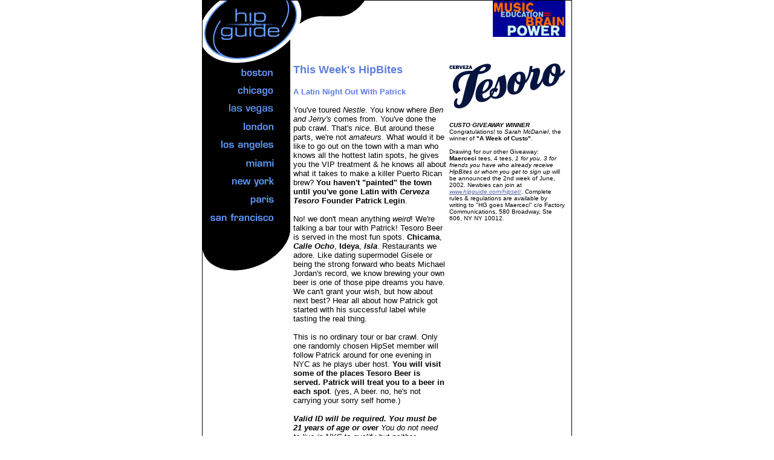

--- FILE ---
content_type: text/html; charset=ISO-8859-1
request_url: http://ww.hipguide.com/hipbites/20020607.shtml
body_size: 18287
content:
<html>
<!-- EMAIL SUBJECT: HipBites Jun 7, 2002: A Latin Night Out With Patrick --><title>HipBites Jun 7, 2002: A Latin Night Out With Patrick</title>
<body marginheight=0 marginwidth=0 topmargin=0 leftmargin=0 bgcolor="#FFFFFF" text="#000000" link="#5B69A6" VLINK="#5B69A6" alink="#00FF00">
<!--- blue border top --->
<table border="0" cellspacing="0" cellpadding="0" align="center">
<tr>
	<td bgcolor="#000000"><img src="http://www.hipguide.com/images/pix_trans.gif" width="1" height="1" border="0" alt=""></td>
	<td bgcolor="#000000"><img src="http://www.hipguide.com/images/pix_trans.gif" width="1" height="1" border="0" alt=""></td>
	<td bgcolor="#000000"><img src="http://www.hipguide.com/images/pix_trans.gif" width="10" height="1" border="0" alt=""></td>
	<td bgcolor="#000000"><img src="http://www.hipguide.com/images/pix_trans.gif" width="1" height="1" border="0" alt=""></td>
</tr>
<tr>
	<td bgcolor="#000000"><img src="http://www.hipguide.com/images/pix_trans.gif" width="1" height="1" border="0" alt=""></td>
	<td>
<!--- /blue border top --->
<table width=600 cellspacing=0 cellpadding=0 border=0>
	<tr>
	<TD COLSPAN="2" VALIGN="bottom"><TABLE WIDTH="100%" BORDER="0" CELLSPACING="0" CELLPADDING="0" ALIGN="center">
	<TR>
		<TD WIDTH="225"><a href="http://www.hipguide.com/"><img src="http://www.hipguide.com/images/top_left.gif" height=104 width=225 border=0 alt="hipguide home"></a></TD>
		<TD WIDTH="46" VALIGN="top"><IMG SRC="http://www.hipguide.com/images/top_curve.gif" BORDER="0" ALT="" WIDTH="46" HEIGHT="26"></TD>
		<TD ALIGN="right" VALIGN="top"><a href="http://www.hipguide.com/cgi-bin/click.cgi?advertiser=VH1&creative=VH1.gif&url=http://www.vh1savethemusic.com" target="_new"><img src=http://www.hipguide.com/ads/VH1/VH1.gif border=0 width=120 height=60></a></TD>
	</TR>
	</TABLE></TD>
	</TR>
	<tr>
		<TD WIDTH="225" ROWSPAN="2" VALIGN="top">
			<!-- this is the left nav -->
			<a href="http://www.hipguide.com/boston"><img src="http://www.hipguide.com/images/boston.gif" ALT="boston" width=145 height=30 border=0 name="boston" hspace=0 vspace=0></a><br>
			<a href="http://www.hipguide.com/chicago"><img src="http://www.hipguide.com/images/chicago.gif" ALT="chicago" width=145 height=30 border=0 name="chicago" hspace=0 vspace=0></a><br>
			<a href="http://www.hipguide.com/lasvegas"><img src="http://www.hipguide.com/images/lasvegas.gif" ALT="lasvegas" width=145 height=30 border=0 name="lasvegas" hspace=0 vspace=0></a><br>
			<a href="http://www.hipguide.com/london"><img src="http://www.hipguide.com/images/london.gif" ALT="london" width=145 height=30 border=0 name="london" hspace=0 vspace=0></a><br>
			<a href="http://www.hipguide.com/losangeles"><img src="http://www.hipguide.com/images/losangeles.gif" ALT="los angeles" width=145 height=30 border=0 name="losangeles" hspace=0 vspace=0></a><br>
			<a href="http://www.hipguide.com/miami"><img src="http://www.hipguide.com/images/miami.gif" ALT="miami" width=145 height=30 border=0 name="miami" hspace=0 vspace=0></a><br>
			<a href="http://www.hipguide.com/newyork"><img src="http://www.hipguide.com/images/newyork.gif" ALT="new york" width=145 height=30 border=0 name="newyork" hspace=0 vspace=0></a><br>
			<a href="http://www.hipguide.com/paris"><img src="http://www.hipguide.com/images/paris.gif" ALT="paris" width=145 height=30 border=0 name="paris" hspace=0 vspace=0></a><br>
			<a href="http://www.hipguide.com/sanfrancisco"><img src="http://www.hipguide.com/images/sanfrancisco.gif" ALT="san francisco" width=145 height=30 border=0 name="sanfrancisco" hspace=0 vspace=0></a><br>
			<img src="http://www.hipguide.com/images/bottom_left.gif" height=72 width=145 alt="" hspace=0 vspace=0>
		</TD>

	</tr>
	<tr>
		<td valign=top width=395>
			<!-- this is the main content -->
			<!-- the first set of two columns -->
			<TABLE WIDTH="455" BORDER="0" CELLSPACING="0" CELLPADDING="0" ALIGN="center">
				<tr>
					<td><img src="http://www.hipguide.com/images/spacer.gif" width="5" height="1"></TD>
					<td valign=top width=393>
						<!-- this is the first column -->
						<font face="arial,helvetica,sans-serif">
						<font color="#5E7DDF" size="+1"
						<br>
						<b>This Week's HipBites</b>
						</font>
						<br><br>
						<font face="arial,helvetica,sans-serif" size="-1">
						<font color="#5E7DDF">
						<b>A Latin Night Out With Patrick</b>
						</font>
						<br><br>
						You've toured <i>Nestle</i>. You know where <i>Ben and Jerry's</i> comes from. You've done the pub crawl. That's <i>nice</i>. But around these parts, we're not <i>amateurs</i>. What would it be like to go out on the town with a man who knows all the hottest latin spots, he gives you the VIP treatment & he knows all about what it takes to make a killer Puerto Rican brew? <b>You haven't "painted" the town until you've gone Latin with <i>Cerveza Tesoro</i> Founder Patrick Legin</b>.
						<br><br>
						No! we don't mean anything <i>weird</i>! We're talking a bar tour with Patrick! Tesoro Beer is served in the most fun spots. <b>Chicama</b>, <b><i>Calle Ocho</i></b>, <b>Ideya</b>, <b><i>Isla</i></b>. Restaurants we adore. Like dating supermodel Gisele or being the strong forward who beats Michael Jordan's record, we know brewing your own beer is one of those pipe dreams you have. We can't grant your wish, but how about next best? Hear all about how Patrick got started with his successful label while tasting the real thing.
						<br><br>
						This is no ordinary tour or bar crawl. Only one randomly chosen HipSet member will follow Patrick around for one evening in NYC as he plays uber host. <b>You will visit some of the places Tesoro Beer is served. Patrick will treat you to a beer in each spot</b>. (yes, A beer. no, he's not carrying your sorry self home.) 
						<br><br>
						<i><b>Valid ID will be required. You must be 21 years of age or over</b> You do not need to live in NYC to qualify but neither HipGuide nor Cerveza Tesoro will be providing transportation of any kind to NYC. For complete regulations, write to Tesoro USA, "HipGuide Tour", 319 Broadway, 2nd Floor, NY, NY 10007. Yes, you will be required to sign a release.
						</font>
					</td>

					<td width=5>
						<!-- this is a spacer -->
						<img src="http://www.hipguide.com/images/spacer.gif" width="5" height="1">
					</td>

					<td valign=top width=157>
						<!-- this is the second column -->
						<font face="arial,helvetica,sans-serif" size="-2">
						<center><img src="/hipmail/images/tesoro_logo.jpg" border="0" alt=""></center>
						<br><br>
						<b><i>CUSTO GIVEAWAY WINNER</i></b><br>
						Congratulations! to <i>Sarah McDaniel</i>, the winner of <b>"A Week of Custo"</b>. 
						<br><br>						
						Drawing for our other Giveaway: <b>Maerceci</b> tees, 4 tees, <i>1 for you, 3 for friends you have who already receive HipBites or whom you get to sign up</i> will be announced the 2nd week of June, 2002. Newbies can join at <a href="http://www.hipguide.com/hipset/"><I>www.hipguide.com/hipset/</I></a>. Complete rules & regulations are available by writing to "HG goes Maerceci" c/o Factory Communications, 580 Broadway, Ste 606, NY NY 10012.<br><br></a>
						<br><br>
						<!-- <center><A href=""><IMG alt="Send to a Friend" border=0 height=30 src="http://www.hipguide.com/images/sendtoafriend.jpg" width=99></A></center> -->
						</font>
					</td>
				</tr>
			</table>

			<!-- another ad -->
			<br><br>
			<center><a href="http://www.hipguide.com/cgi-bin/click.cgi?advertiser=doAsia&creative=doAsia_120x60.gif&url=http://202.157.142.111/body_index.asp" target="_new"><img src=http://www.hipguide.com/ads/doAsia/doAsia_120x60.gif border=0 width=120 height=60></a></center>
			<br><br>

			<!-- the second set of two columns -->
			<TABLE WIDTH="455" BORDER="0" CELLSPACING="0" CELLPADDING="0" ALIGN="center">
				<tr>
					<td valign=top>
						<!-- this is the first column -->
						<font face="arial,helvetica,sans-serif" size="-1">
						<font color="#5E7DDF">
						<b>This Week's Top Ten</b>
						</font>
						<br><br>
						<!-- you will need to fill in the city/activity/item URLs for each -->
						<b><a href=http://www.hipguide.com/chicago/index.cgi?from=dhtml onMouseover="self.status='chicago';return true"  onMouseout="self.status='';return true">chicago</a></b> / <b><a href=http://www.hipguide.com/chicago/shopping/index.cgi?from=dhtml onMouseover="self.status='chicago shopping';return true"  onMouseout="self.status='';return true">shopping</a></b> / <b><a href=http://www.hipguide.com/chicago/shopping/custo_barcelona onMouseover="self.status='chicago shopping | Custo Barcelona';return true"  onMouseout="self.status='';return true">Custo Barcelona</a></b><br>
						If you haven't figured out that we at HipGuide love Custo, you don't read our magazine articles and you missed ...
						<br><br>
						<b><a href=http://www.hipguide.com/lasvegas/index.cgi?from=dhtml onMouseover="self.status='las vegas';return true"  onMouseout="self.status='';return true">las vegas</a></b> / <b><a href=http://www.hipguide.com/lasvegas/restaurants/index.cgi?from=dhtml onMouseover="self.status='las vegas restaurants';return true"  onMouseout="self.status='';return true">restaurants</a></b> / <b><a href=http://www.hipguide.com/lasvegas/restaurants/1017694393.shtml onMouseover="self.status='las vegas restaurants | Little Buddha';return true"  onMouseout="self.status='';return true">Little Buddha</a></b><br>
						Raymond Visan takes his Buddha Bar chain into Vegas with the world's most hushed opening. In fact, we couldn't even ...
						<br><br>
						<b><a href=http://www.hipguide.com/lasvegas/index.cgi?from=dhtml onMouseover="self.status='las vegas';return true"  onMouseout="self.status='';return true">las vegas</a></b> / <b><a href=http://www.hipguide.com/lasvegas/clubs/index.cgi?from=dhtml onMouseover="self.status='las vegas clubs';return true"  onMouseout="self.status='';return true">clubs</a></b> / <b><a href=http://www.hipguide.com/lasvegas/clubs/1017694651.shtml onMouseover="self.status='las vegas clubs | Rain';return true"  onMouseout="self.status='';return true">Rain</a></b><br>
						The club that's in the Palms Hotel is getting strong reviews. Translation, the babes are in residence. If you're date ...
						<br><br>
						<b><a href=http://www.hipguide.com/newyork/index.cgi?from=dhtml onMouseover="self.status='new york';return true"  onMouseout="self.status='';return true">new york</a></b> / <b><a href=http://www.hipguide.com/newyork/bars/index.cgi?from=dhtml onMouseover="self.status='new york bars';return true"  onMouseout="self.status='';return true">bars</a></b> / <b><a href=http://www.hipguide.com/newyork/bars/cafe_deville onMouseover="self.status='new york bars | Cafe Deville';return true"  onMouseout="self.status='';return true">Cafe Deville</a></b><br>
						Cafe Deville is an odd place. It isn't a new spot and frankly, we don't recommend the food at all ...
						<br><br>
						<b><a href=http://www.hipguide.com/newyork/index.cgi?from=dhtml onMouseover="self.status='new york';return true"  onMouseout="self.status='';return true">new york</a></b> / <b><a href=http://www.hipguide.com/newyork/restaurants/index.cgi?from=dhtml onMouseover="self.status='newyork restaurants';return true"  onMouseout="self.status='';return true">restaurants</a></b> / <b><a href=http://www.hipguide.com/newyork/restaurants/chango onMouseover="self.status='new york restaurants | Chango';return true"  onMouseout="self.status='';return true">Chango</a></b><br>
						Aren't you sick of the word "fusion"? How about Mexican reinvented instead. Chango is brought to ....
						<br><br>
						<b><a href=http://www.hipguide.com/newyork/index.cgi?from=dhtml onMouseover="self.status='new york';return true"  onMouseout="self.status='';return true">new york</a></b> / <b><a href=http://www.hipguide.com/newyork/bars/index.cgi?from=dhtml onMouseover="self.status='new york bars';return true"  onMouseout="self.status='';return true">bars</a></b> / <b><a href=http://www.hipguide.com/newyork/restaurants/1018934470.shtml onMouseover="self.status='new york bars | NYC';return true"  onMouseout="self.status='';return true">NYC</a></b><br>						<font size=-1>Lesly Bernard who opened Pravda and Clementine brings his magic touch to this corner of the West Village. This more ... </font>						<p>						<font size=-1>						<b><a href=http://www.hipguide.com/newyork/index.cgi?from=dhtml onMouseover="self.status='new york';return true"  onMouseout="self.status='';return true">new york</a></b> / <b><a href=http://www.hipguide.com/newyork/restaurants/index.cgi?from=dhtml onMouseover="self.status='new york restaurants';return true"  onMouseout="self.status='';return true">restaurants</a></b> / <b><a href=http://www.hipguide.com/newyork/restaurants/1019194842.shtml onMouseover="self.status='new york restaurants | Industry (Food)';return true"  onMouseout="self.status='';return true">Industry (Food)</a></b><br>
						With its owner’s pedigree from hot spots like Bungalow 8, The Mercer Kitchen, and BondSt, this east village joint is ...
						<br><br>
						<b><a href=http://www.hipguide.com/newyork/index.cgi?from=dhtml onMouseover="self.status='new york';return true"  onMouseout="self.status='';return true">new york</a></b> / <b><a href=http://www.hipguide.com/newyork/bars/index.cgi?from=dhtml onMouseover="self.status='new york bars';return true"  onMouseout="self.status='';return true">bars</a></b> / <b><a href=http://www.hipguide.com/newyork/bars/1018934786.shtml onMouseover="self.status='new york bars | Chateau';return true"  onMouseout="self.status='';return true">Chateau</a></b><br>
						The von Broocks along with Mark Cooper and Ryan Heil want to capture the glitter of the old Moomba space. ...
						<br><br>
						<b><a href=http://www.hipguide.com/lasvegas/index.cgi?from=dhtml onMouseover="self.status='las vegas';return true"  onMouseout="self.status='';return true">las vegas</a></b> / <b><a href=http://www.hipguide.com/lasvegas/shopping/index.cgi?from=dhtml onMouseover="self.status='las vegas shopping';return true"  onMouseout="self.status='';return true">shopping</a></b> / <b><a href=http://www.hipguide.com/lasvegas/shopping/1017694955.shtml onMouseover="self.status='las vegas shopping | Talulah G';return true"  onMouseout="self.status='';return true">Talulah G</a></b><br>
						Meital Bronstein's new shop has all the right buzz. One of four spotlighted newcomers at fashion industry's national conference Magic, ...
						<br><br>
						<b><a href=http://www.hipguide.com/newyork/index.cgi?from=dhtml onMouseover="self.status='new york';return true"  onMouseout="self.status='';return true">new york</a></b> / <b><a href=http://www.hipguide.com/newyork/bars/index.cgi?from=dhtml onMouseover="self.status='new york bars';return true"  onMouseout="self.status='';return true">bars</a></b> / <b><a href=http://www.hipguide.com/newyork/restaurants/1019194685.shtml onMouseover="self.status='new york bars | Alias';return true"  onMouseout="self.status='';return true">Alias</a></b><br>
						The Clinton Street transformation began with Jean-Georges alum Wylie Dufresne’s 71 Clinton Fresh Food and will come to a climax ....
						<BR>
						<BR>
						<BR>
						<font color="#CCCCCC" size="-2">
						<A HREF="http://www.hipguide.com/about/terms_of_use.shtml">terms of use</A><br>
     		&#169; Copyright 1998-2026 Hipguide


						</font>
						</font>
					</td>
					<td width=15>
						<!-- this is a spacer -->
						<img src="http://www.hipguide.com/images/spacer.gif" width="15" height="1">
					</td>
					<td valign=top width=80>
						<!-- this is the second column -->
						<!--- <font face="arial,helvetica,sans-serif" size="-1">
						<font color="#5E7DDF">
						<b>The HipSet Talks Back</b>
						</font>
						<br><br>
						1. Alfonso - Moomba's Over<br>
						2. John - Taxi Tribulations
						<br><br>
						The FeedBack<br>
						<a href="http://www.hipguide.com/011801.htm#Alfonso">www.hipguide.com/011801.htm#Alfonso</a> - Alfonso's last entry
						<br><br>
						The Responses<br>
						<a href="http://www.hipguide.com/Alfonso.htm">www.hipguide.com/Alfonso.htm</a>
						<br><br>
						<b>New from Alfonso</b><br>
						Moomba is so over. LA is over. You people are crazy Blah blah blah blah blah
						<br><br>
						Respond to HipGuide reader Alfonso on the topic of Moomba's Over at <a href=mailto:alfonso@hipset.com>alfonso@hipset.com</a>.
						<br><br><br><br>
						</font> --->
					</td>
				</tr>
			</table>
			</font>
		</td>
	</tr>
<table>
<br><br>
<!-- this is the footer -->
<table width=600 cellspacing=0 cellpadding=0 border=0>
	<tr>
		<td width=200>
			<center>
			<font face="arial,helvetica,sans-serif" size="-2">
			<a href="http://www.hipguide.com">ABOUT HIPGUIDE</a>
			</font>
			</center>
		</td>
		<td width=200>
			<center>
			<font face="arial,helvetica,sans-serif" size="-2">
			<a href="mailto:unsubscribe@hipguide.com?subject=Unsubscribe&body=Please note that you have to mail this notice from the account you are unsubscribing!">UNSUBSCRIBE</a>
			</font>
			</center>
		</td>
		<td width=200 valign=middle>
			<center>
			<font face="arial,helvetica,sans-serif" size="-2">
			<a href="http://www.hipguide.com">HOME</a>
			</font>
			</center>
		</td>
	</tr>
	<tr>
		<td width=200>
		&nbsp;
		</td>
		<td width=200>
		</td>
		<td width=200 valign=middle>
		</td>
	</tr>
</table>
<!--- blue border bottom --->
	</td>
	<td><img src="http://www.hipguide.com/images/pix_trans.gif" width="10" height="1" border="0" alt=""></td>
	<td bgcolor="#000000"><img src="http://www.hipguide.com/images/pix_trans.gif" width="1" height="1" border="0" alt=""></td>
</tr>
<tr>
	<td bgcolor="#000000"><img src="http://www.hipguide.com/images/pix_trans.gif" width="1" height="1" border="0" alt=""></td>
	<td bgcolor="#000000"><img src="http://www.hipguide.com/images/pix_trans.gif" width="1" height="1" border="0" alt=""></td>
	<td bgcolor="#000000"><img src="http://www.hipguide.com/images/pix_trans.gif" width="10" height="1" border="0" alt=""></td>
	<td bgcolor="#000000"><img src="http://www.hipguide.com/images/pix_trans.gif" width="1" height="1" border="0" alt=""></td>
</tr>
</table>
<!--- /blue border bottom --->
</body>
</html>

